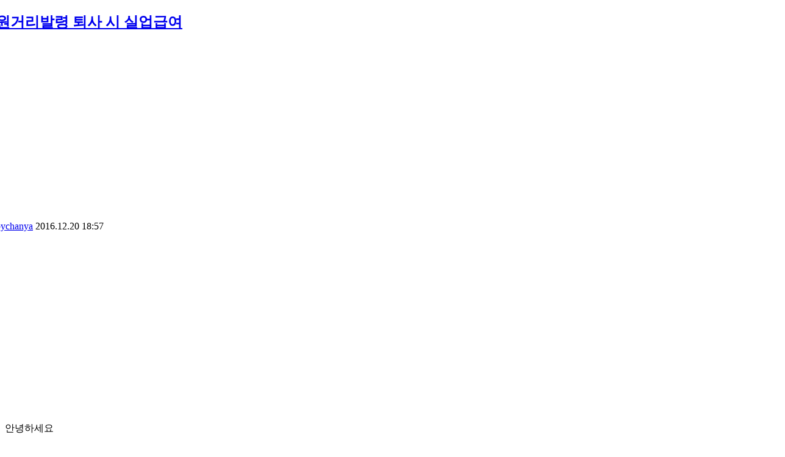

--- FILE ---
content_type: text/html; charset=UTF-8
request_url: https://www.nodong.kr/qna/1743672?ckattempt=1
body_size: 12753
content:
<!DOCTYPE html>
<html lang="ko">
<head>
<!-- META -->
<meta charset="utf-8">
<meta http-equiv="X-UA-Compatible" content="IE=edge">
<!-- TITLE -->
<title>원거리발령 퇴사 시 실업급여 - 온라인상담실 - 노동OK</title>

<meta name="Author" content="노동OK" />
<meta name="Keywords" content="연차휴가, 통상임금, 퇴직금, 최저임금, 실업급여, 4대보험, 근로소득세, 임금명세서, 급여명세서, 노동상담" />
<meta name="robots" content="index, follow">
<link rel="shortcut icon" href="https://www.nodong.kr/favicon.ico">
<meta property="og:type" content="website" />

<!--모바일 앱 연동(안드로이드)-->
<meta property="al:android:url" content="https://play.google.com/store/apps/details?id=nodongok.mobile" />
<meta property="al:android:app_name" content="노동OK - 통상임금 연차휴가 4대보험 퇴직금 최저임금 자동계산 노동상담" />
<meta property="al:android:package" content="nodongok.mobile" />
<meta property="al:web:url" content="https://www.nodong.kr/" />
<!--모바일 앱 연동-->

<span itemscope="" itemtype="https://schema.org/Organization">
<link itemprop="url" href="https://www.nodong.kr">
<a itemprop="sameAs" alt="페이스북" href="https://www.facebook.com/laborok"></a>
<a itemprop="sameAs" alt="구글플레이어" href="https://play.google.com/store/apps/details?id=nodongok.mobile"></a>
<a itemprop="sameAs" alt="모두" href="https://nodong.modoo.at"></a>
</span>

<!-- Google Tag Manager -->
<script>(function(w,d,s,l,i){w[l]=w[l]||[];w[l].push({'gtm.start':
new Date().getTime(),event:'gtm.js'});var f=d.getElementsByTagName(s)[0],
j=d.createElement(s),dl=l!='dataLayer'?'&l='+l:'';j.async=true;j.src=
'https://www.googletagmanager.com/gtm.js?id='+i+dl;f.parentNode.insertBefore(j,f);
})(window,document,'script','dataLayer','GTM-5D4Q3FM');</script>
<!-- End Google Tag Manager -->

<!--GA4삭제-->

<!-- Google Adsense-->
<script async src="https://pagead2.googlesyndication.com/pagead/js/adsbygoogle.js?client=ca-pub-5633763088282341"
     crossorigin="anonymous"></script>

<script async custom-element="amp-auto-ads"
        src="https://cdn.ampproject.org/v0/amp-auto-ads-0.1.js">
</script>

<meta name="google-site-verification" content="hhyj86UwRdb-KxIGeTr-BwXcxl-65MqlA-H2srQ_qBI" />
<meta name="msvalidate.01" content="69746B8A11BAAACD9BAEF5B3993B8F3D" />
<meta name="naver-site-verification" content="bb87fe49e3f603f160a30777852b3d1bc663c0e3"/>

<!--naver analytics-->
<script type="text/javascript" src="//wcs.naver.net/wcslog.js"></script>
<script type="text/javascript">
if(!wcs_add) var wcs_add = {};
wcs_add["wa"] = "13209676271329c";
if(window.wcs) {
wcs_do();
}
</script>
<!--category 링크 제거-->
<script type="text/javascript">
if(typeof(history.pushState) == 'function')	{
		var CategoryURL = location.href;
	CategoryURL = CategoryURL.replace(/\?category=([0-9]+)/ig,'');
	history.pushState(null, null, CategoryURL);
}
</script>
<link href="https://cdn.jsdelivr.net/fontawesome/4.7.0/css/font-awesome.min.css" rel="stylesheet">
<style> .xe_content { font-family:"arial";font-size:16px; }</style>
<link rel="canonical" href="https://www.nodong.kr/qna/1743672" />
<meta name="description" content="안녕하세요 저는 광주광역시에서 근무하고 있는데, (근무한지는 11년이 됐습니다.) 익산지점으로 발령이 나게 되었습니다. 발령이 난 계기는 저희 부서가 다른 소속으로 흡수되면서 인원이 몇명 남는데 그 인원을 다른 지점으로 보내게 된거죠... 업무 성격도 전혀 다른..." />
<meta property="og:locale" content="ko_KR" />
<meta property="og:type" content="article" />
<meta property="og:url" content="https://www.nodong.kr/qna/1743672" />
<meta property="og:site_name" content="노동OK" />
<meta property="og:title" content="원거리발령 퇴사 시 실업급여 - 온라인상담실 - 노동OK" />
<meta property="og:description" content="안녕하세요 저는 광주광역시에서 근무하고 있는데, (근무한지는 11년이 됐습니다.) 익산지점으로 발령이 나게 되었습니다. 발령이 난 계기는 저희 부서가 다른 소속으로 흡수되면서 인원이 몇명 남는데 그 인원을 다른 지점으로 보내게 된거죠... 업무 성격도 전혀 다른..." />
<meta property="article:published_time" content="2016-12-20T18:57:58+09:00" />
<meta property="article:modified_time" content="2016-12-27T22:00:33+09:00" />
<meta property="og:image" content="https://www.nodong.kr/files/attach/site_image/site_image.1658874480.png" />
<meta property="og:image:width" content="1200" />
<meta property="og:image:height" content="600" />
<style data-id="bdCss">
.bd em,.bd .color{color:#333333;}
.bd .shadow{text-shadow:1px 1px 1px ;}
.bd .bolder{color:#333333;text-shadow:2px 2px 4px ;}
.bd .bg_color{background-color:#333333;}
.bd .bg_f_color{background-color:#333333;background:-webkit-linear-gradient(#FFF -50%,#333333 50%);background:linear-gradient(to bottom,#FFF -50%,#333333 50%);}
.bd .border_color{border-color:#333333;}
.bd .bx_shadow{box-shadow:0 0 2px ;}
.viewer_with.on:before{background-color:#333333;box-shadow:0 0 2px #333333;}
.bd_zine.zine li:first-child,.bd_tb_lst.common_notice tr:first-child td{margin-top:2px;border-top:1px solid #DDD}
.bd_zine .info b,.bd_zine .info a{color:;}
.bd_zine.card h3{color:#333333;}
.bd_tb_lst .cate span,.bd_tb_lst .author span,.bd_tb_lst .last_post small{max-width:px}
</style>
<style>
.my_adslot_336_content_right { width: 336px; height: 280px; }
@media(min-width: 350px) { .my_adslot_336_content_right { width: 300px; height: 250px; } }
@media(min-width: 750px) { .my_adslot_336_content_right { width: 336px; height: 280px; } }
</style>
<style>
.accessoryTitleBox {width:100%; margin:10px 0; padding-bottom:4px; border-bottom:5px solid #D8D8D8;}
</style>
<style>
.my_adslot_336_comment_right { width: 336px; height: 280px; }
@media(max-width: 750px) { .my_adslot_336_comment_right { width: 336px; height: 280px; } }
@media(max-width: 350px) { .my_adslot_336_comment_right { width: 300px; height: 250px; } }
</style>
<link href="https://www.nodong.kr/css/sjeje_mediaquery.css?ver=1.01" rel=stylesheet type="text/css">
<link rel="stylesheet" type="text/css" href="https://www.nodong.kr/sangdam/Link/withUrl.css?ver=0.05" async />
<link href="https://www.nodong.kr/css/sjeje_mediaquery.css?ver=1.01" rel=stylesheet type="text/css"><!-- CSS -->
<link rel="stylesheet" href="//nodongok.edge.naverncp.com/common/css/xe.min.css" />
<link rel="stylesheet" href="//ajax.aspnetcdn.com/ajax/jquery.ui/1.10.3/themes/smoothness/jquery-ui.css" />
<link rel="stylesheet" href="//nodongok.edge.naverncp.com/modules/board/skins/sketchbook5_1.7.2_qna/css/board.css" />
<!--[if lt IE 9]><link rel="stylesheet" href="/modules/board/skins/sketchbook5_1.7.2_qna/css/ie8.css?20180116123322" />
<![endif]--><link rel="stylesheet" href="//nodongok.edge.naverncp.com/layouts/neat/css/cameron.responsive.css" />
<link rel="stylesheet" href="//nodongok.edge.naverncp.com/layouts/neat/css/layout.css" />
<link rel="stylesheet" href="/layouts/neat/fonts/nanumgothic.css?20230824182723" />
<link rel="stylesheet" href="//nodongok.edge.naverncp.com/layouts/neat/css/colorset3.css" />
<link rel="stylesheet" href="//nodongok.edge.naverncp.com/layouts/neat/cpreview/spectrum.css" />
<link rel="stylesheet" href="/modules/editor/styles/qna_default/style.css?20230812093444" />
<link rel="stylesheet" href="/widgets/cameronCategory/skins/neat/neat_cate.css?20201014135159" />
<link rel="stylesheet" href="/files/faceOff/747/012/002/layout.css?20251117232823" />
<!-- JS -->
<!--[if lt IE 9]><script src="//nodongok.edge.naverncp.com/common/js/jquery-1.x.min.js"></script>
<![endif]--><!--[if gte IE 9]><!--><script src="//nodongok.edge.naverncp.com/common/js/jquery.min.js"></script>
<!--<![endif]--><script src="//nodongok.edge.naverncp.com/common/js/x.min.js"></script>
<script src="//nodongok.edge.naverncp.com/common/js/xe.min.js"></script>
<script src="/modules/board/tpl/js/board.min.js?20180116123234"></script>
<script src="//nodongok.edge.naverncp.com/layouts/neat/js/modernizr.custom.js"></script>
<!-- RSS -->
<link rel="alternate" type="application/rss+xml" title="RSS" href="https://www.nodong.kr/qna/rss" /><link rel="alternate" type="application/atom+xml" title="Atom" href="https://www.nodong.kr/qna/atom" /><!-- ICON -->
<link rel="shortcut icon" href="https://www.nodong.kr/files/attach/xeicon/favicon.ico" /><link rel="apple-touch-icon" href="https://www.nodong.kr/files/attach/xeicon/mobicon.png" /><script>
//<![CDATA[
var current_url = "https://www.nodong.kr/?mid=qna&document_srl=1743672&ckattempt=1";
var request_uri = "https://www.nodong.kr/";
var current_mid = "qna";
var waiting_message = "서버에 요청 중입니다. 잠시만 기다려주세요.";
var ssl_actions = new Array();
var default_url = "https://www.nodong.kr/";
var enforce_ssl = true;xe.current_lang = "ko";
xe.cmd_find = "찾기";
xe.cmd_cancel = "취소";
xe.cmd_confirm = "확인";
xe.msg_no_root = "루트는 선택 할 수 없습니다.";
xe.msg_no_shortcut = "바로가기는 선택 할 수 없습니다.";
xe.msg_select_menu = "대상 메뉴 선택";
//]]>
</script>
</head>
<body>
<body id="sub" class="colorset3">
<!--클로링 제외 (2020.1.17)-->					
<div id="cameron-body">
<!--클로링 제외 (2020.1.17)-->					
<!---AMP자동광고 start--->	
<amp-auto-ads type="adsense"
              data-ad-client="ca-pub-5633763088282341">
</amp-auto-ads>
<!---AMP자동광고 end--->	
	
	<section id="contents" class="cameron-container boxs">
		<div class="cameron-row boxs">
<!--클로링 제외 (2020.1.17)-->					
				<div class="content newclearfix">
<!--크롤링 제외(2020.1.17)-->					
				<!--#JSPLUGIN:ui--><script>//<![CDATA[
var lang_type = "ko";
var bdLogin = "로그인 하시겠습니까?@https://www.nodong.kr/index.php?mid=qna&document_srl=1743672&ckattempt=1&act=dispMemberLoginForm";
jQuery(function($){
	board('#bd_187123_1743672');
	$.cookie('bd_viewer_font',$('body').css('font-family'));
});
//]]></script>
<div></div><div id="bd_187123_1743672" class="bd  fdb_count fdb_count2 hover_effect" data-default_style="list" data-bdBubble="N" data-bdFilesType="" data-bdNavSide="N">
<div class="bd_hd v2 clear">
		
	
	<div class="bd_set fr m_btn_wrp m_no">
															</div>
	
	</div>
<div class="rd rd_nav_style2 clear" style="padding:;" data-docSrl="1743672">
	
	<div class="rd_hd clear" style="margin:0 -15px 20px">
		
		<header class="board clear " style=";">
			<div class="top_area ngeb" style=";">
								<div class="fr">
														</div>
				<h1 class="np_18px"><a href="https://www.nodong.kr/qna/1743672">원거리발령 퇴사 시 실업급여</a></h1>
			</div>
<!--ads--> 
<aside style="margin:10px auto; text-align:center">
<!-- QNA 제목아래 -->
<ins class="adsbygoogle"
     style="display:block"
     data-ad-client="ca-pub-5633763088282341"
     data-ad-slot="3355610639"
     data-ad-format="auto"
     data-full-width-responsive="true"></ins>
<script>
     (adsbygoogle = window.adsbygoogle || []).push({});
</script>
</aside>
<!--ads-->
			<div class="btm_area clear">
								<div class="side">
					<a href="#popup_menu_area" class="nick member_1663439" onclick="return false">bychanya</a>										
					<span class="date">2016.12.20 18:57</span>														</div>
				<div class="side fr">
																																			<!--조회수 클로링 제외 (2020.1.17)//-->
																								</div>
				
							</div>
		</header>		
		
				
				
				
		
			</div>
	
		
	<div class="rd_body clear" style="font-size:16px;">
		
		
				
		<!---애드센스//본문 좌상쪽---->		
<div id="adsenserighttop">

<!-- QNA_본문 -->
<ins class="adsbygoogle my_adslot_336_content_right"
     style="display:block"
     data-ad-client="ca-pub-5633763088282341"
     data-ad-slot="1613184714"
     data-ad-format="auto"></ins>
<script>
(adsbygoogle = window.adsbygoogle || []).push({});
</script>
</div>
<!---애드센스---->
		<article><!--BeforeDocument(1743672,1663439)--><div class="document_1743672_1663439 xe_content"><p>안녕하세요</p>
<p>저는 광주광역시에서 근무하고 있는데, (근무한지는 11년이 됐습니다.)</p>
<p>익산지점으로 발령이 나게 되었습니다. 발령이 난 계기는 저희 부서가 다른 소속으로 흡수되면서 인원이 몇명 남는데</p>
<p>그 인원을 다른 지점으로 보내게 된거죠... 업무 성격도 전혀 다른데... 일단 그만두기는 싫어서 익산으로 간다고 했습니다. </p>
<p>네이버 거리상 왕복 3시간이 넘는 거리입니다.</p>
<p>제 거주지 주소지는 여전히 광주이구요.</p>
<p>익산 지역에 혼자 자취하는 친구가 있어서(같은 회사 사람 아님), 그 친구랑 같이 지내고 있는데요..</p>
<p>당연히 관리비나 월세를 반반 부담하고 있습니다. 그냥 현금으로 주는거고... 서류를 쓴다거나..그렇진 않아요 ㅜㅜ </p>
<p>회사에선 그런 지원을 일체 해주지 않는 상태구요...(사택지원 불가. 교통비 지원 불가) 경제적으로 부담이 되고 언제 친구가 다른 곳으로 이동할지도</p>
<p>모르는 상황인거죠... </p>
<p>지금 발령받은지  2개월이 되가고 있습니다.</p>
<p>광주로 다시 돌아가고 싶은데 아직 발령 받은지 얼마 되지도 않았고... 티오가 없기 때문에 계속 기다리라는 상황이구요..</p>
<p>제가 궁금한 것은 퇴사를 하게 되었을 때...</p>
<p>1, 광주에서 익산으로 실제 출퇴근 한 것은 아닌 상황 임에도..원거리 발령으로 인한 출퇴근 곤란 사유로 실업급여를 받을 수 있나요?</p>
<p> 2. 광주에서 익산 간 출퇴근한 것을 증빙해야만 가능한건지요..?</p>
<p>2. 심사자가 광주에 티오가 없다는 점, 회사에서 지원을 안 해준다는 점을 회사측에 증빙하라고 하나요?</p>
<p>3. 실제 퇴직서상에는 자발적 사유라고 기재해서 이직확인서에도 자발적 사유라고 적혀져있는 경우에도</p>
<p>   제가 원거리 발령으로 인한 출퇴근 곤란 사유로 실업급여를 신청할 수 있나요?</p>
<p>   왜냐면.. 회사에서는 너가 익산지점 발령 수긍했고, 너가 못 버티는거 아니냐... 이렇게 나올 것 같아서 자발적 사유라고 작성하고 싶습니다..</p>
<p>답변 부탁드립니다 ㅠㅠ<br /></p></div><!--AfterDocument(1743672,1663439)--></article>
<!---본문하단/s--->	

	<div class="contents_bottom_ad_left">
	
	<table class="et_vars bd_tb">
		<caption class="blind">Extra Form</caption>
				<tr class="bg1">
			<th scope="row">성별</th>
			<td>여성</td>							</tr><tr class="bg0">
			<th scope="row">지역</th>
			<td>광주</td>							</tr><tr class="bg1">
			<th scope="row">회사 업종</th>
			<td>금융업</td>							</tr><tr class="bg0">
			<th scope="row">상시근로자수</th>
			<td>300인이상</td>							</tr><tr class="bg1">
			<th scope="row">본인 직무 직종</th>
			<td>사무직</td>							</tr><tr class="bg0">
			<th scope="row">노동조합</th>
			<td>없음</td>							</tr>	</table>	</div>	
	<div class="contents_bottom_ad_right">
	
	<!-- QNA_본문_하단 -->
	<ins class="adsbygoogle"
	     style="display:block"
	     data-ad-client="ca-pub-5633763088282341"
	     data-ad-slot="3103179677"
	     data-ad-format="auto"
	     data-full-width-responsive="true"></ins>
	<script>
	     (adsbygoogle = window.adsbygoogle || []).push({});
	</script>
	</div>
<!---본문하단/e--->	
        			
<!---새롭게 추천, sns, 첨부파일 위치를 본문박스 안으로 옮겨온 곳--->
		
		
					</div>
<!---여기까지 박스안쪽--->	
<div class="rd_ft">
		
				
				
		<div class="rd_ft_nav clear">
						
			
						<div class="rd_nav img_tx fr m_btn_wrp">
				<a class="back_to bubble m_no" href="#bd_187123_1743672" title="위로"><i class="fa fa-arrow-up"></i><b class="tx">위로</b></a>
	<a class="back_to bubble m_no" href="#rd_end_1743672" title="(목록) 아래로"><i class="fa fa-arrow-down"></i><b class="tx">아래로</b></a>
	<a class="comment back_to bubble if_viewer m_no" href="#1743672_comment" title="댓글로 가기"><i class="fa fa-comment"></i><b class="tx">댓글로 가기</b></a>
				</div>					</div>
	</div>
<!-- Share /s -->				

<div class="sharewith">이 정보를 친구들과 공유</div>
<!--sns/s-->
<div class="to_sns big" data-url="https://www.nodong.kr/qna/1743672" data-permanenturl="https://www.nodong.kr/qna/1743672" data-title="원거리발령 퇴사 시 실업급여">
	<script src="https://t1.kakaocdn.net/kakao_js_sdk/2.7.8/kakao.min.js" integrity="sha384-WUSirVbD0ASvo37f3qQZuDap8wy76aJjmGyXKOYgPL/NdAs8HhgmPlk9dz2XQsNv" crossorigin="anonymous"></script>
	<script>
	  Kakao.init('1c3f0ca35397898a5046af8b1a759df5');
	</script>
		<a id="kakaotalk-sharing-btn" href="javascript:shareMessage()"><img src="https://nodongok.cdn1.cafe24.com/sns/b_kakao_234.png" style="height:55px; width:234px;" alt="카톡으로 공유"></a>
		<script>
		  function shareMessage() {
		    Kakao.Share.sendScrap({
		      requestUrl: 'https://www.nodong.kr/qna/1743672'
		    });
		  }
		</script>
	<a class="facebook bubble" href="#" data-type="facebook" title="To Facebook"><img src="https://nodongok.cdn1.cafe24.com/sns/b_fb_234.png" style="height:55px; width:234px;" alt="페이스북으로 공유"></a>
</div>
<!---sns/e--->
<!--URL copy/s-->
<div class="withUrl_container">
	<input id="url_field" type="url" value="https://www.nodong.kr/qna/1743672" readonly="readonly">
	<input id="copy_btn" type="button" value="URL 복사">
</div>
<script src="https://www.nodong.kr/sangdam/Link/withUrl.js" async /></script>
<!--URL copy/e-->
<!-- Share /e -->

<!---크롤링 제외 적용/s--->
<!--Accessory part + ad /e-->
<!--크롤링 제외 적용/e--->
<br />
	<div class="fdb_lst_wrp fdb_v2 no_profile">
		<div id="1743672_comment" class="fdb_lst clear fdb_nav_btm cmt_wrt_btm">
			
						
						
			<div id="cmtPosition" aria-live="polite"><a class="nametag ui_font bubble" href="#" onclick="jQuery(this).nextAll('ul,.bd_pg').slideToggle();return false" title="Click! 댓글 보기~"><h2 style="margin: 0;"><strong class="bg_color bx_shadow">답변 글 <b>'1'</b></strong></h2></a><br />
<ul class="fdb_lst_ul ">
		<li id="comment_1745452" class="fdb_itm clear">
		
				
		<div class="meta">
			<a href="#popup_menu_area" class="member_203578" onclick="return false">상담소</a>									<span class="date">2016.12.27 22:00</span>작성
									
					</div>
		
			
<!---애드센스---->		
<div id="adsenserightbottom">
	
<!-- 반응형 336 -->
<ins class="adsbygoogle my_adslot_336_comment_right"
     style="display:block"
     data-ad-client="ca-pub-5633763088282341"
     data-ad-slot="2970296604"
     data-ad-format="auto"
     data-full-width-responsive="true"></ins>
<script>
(adsbygoogle = window.adsbygoogle || []).push({});
</script>
</div>
<!---애드센스---->		
		<!--BeforeComment(1745452,203578)--><div class="comment_1745452_203578 xe_content">안녕하세요.. 노동OK를 운영하는 한국노총 부천상담소입니다.<br /><br />고용보험법 시행규칙 제 101조 [별표2]의 규정에 따르면 사업장의 이전등으로 현 거소지에서 출퇴근 거리가 왕복 3시간 이상 소요되어 출퇴근의 불편을 이유로 자발적으로 이직한 경우에는 자발적 이직이라도 실업인정이 가능합니다.<br /><br />귀하의 경우처럼 사용자가 귀하의 근무지를 일방적으로 변경하여 현 거소지에서 변경된 근무지로 출퇴근 거리가 왕복 3시간 이상 소요될 경우도 위의 경우로 보고 실업인정이 가능합니다.<br /><br />다만 근무지 변경에 따른 사용자의 교통편의나 거주지원등이 없어야 합니다.<br /><br />귀하의 경우 실제 현 거소지인 익사의 지인의 집에서 거주하고 있음에도 광주에서 거소한다 주장할 경우 실질적으로 이는 허위진술이 됩니다. 다만 익산 지인의 집으로 거소지 이전에 대해 관할 고용센터에서 파악하지 못한다면 광주의 거소지에서 변경된 익산 근무지로의 출퇴근이 인정되어 실업인정이 가능할 것입니다. 그러나 이는 말씀드린 것처럼 현 거소지에 대한 허위진술인 만큼 권해드리고 싶지 않습니다.<br /><br /> 노동자의 권익향상과 노동환경개선을 위해 노력하고 있는 저희 '한국노총'에 많은 관심과 성원 부탁드리며, 좋은 하루되시기 바랍니다.</div><!--AfterComment(1745452,203578)--><!---코멘트하단/s--->	

<div class="contents_bottom_ad_left">
<!-- QNA_코멘트 -->
<ins class="adsbygoogle"
     style="display:block"
     data-ad-client="ca-pub-5633763088282341"
     data-ad-slot="7603877994"
     data-ad-format="auto"
     data-full-width-responsive="true"></ins>
<script>
     (adsbygoogle = window.adsbygoogle || []).push({});
</script>
</div>	
<div class="contents_bottom_ad_right">
<!--
<div id="fb-root"></div>
<script async defer crossorigin="anonymous" src="https://connect.facebook.net/ko_KR/sdk.js#xfbml=1&version=v11.0&appId=261236800886594&autoLogAppEvents=1" nonce="f8ZUVW6y"></script>
<div class="fb-page" data-href="https://www.facebook.com/laborok/" data-tabs="timeline" data-width="320" data-height="290" data-small-header="true" data-adapt-container-width="true" data-hide-cover="true" data-show-facepile="true"><blockquote cite="https://www.facebook.com/laborok/" class="fb-xfbml-parse-ignore"><a href="https://www.facebook.com/laborok/">노동OK</a></blockquote></div>
-->
</div>			
<!---코멘트하단/e--->	
				
		<div class="fdb_nav img_tx">
									
			
						
			<a class="re_comment" href="https://www.nodong.kr/index.php?mid=qna&amp;document_srl=1743672&amp;ckattempt=1&amp;act=dispBoardReplyComment&amp;comment_srl=1745452" onclick="alert('권한이 없습니다.');return false;"><i class="fa fa-comment"></i> 댓글</a>			
					</div>
	</li>
	</ul>
</div>
			
			<div class="cmt_editor" style="margin-top:30px">
<label for="editor_1743672" class="cmt_editor_tl fl"><em>✔</em><strong>댓글 쓰기</strong></label>
<div class="bd_wrt clear">
	<div class="simple_wrt">
				<div class="text">
			<a class="cmt_disable bd_login" href="#">댓글 쓰기 권한이 없습니다. 로그인 하시겠습니까?</a>					</div>
		<input type="button" value="등록" disabled="disabled" class="bd_btn" />
	</div>
</div>
</div>					</div>
	</div>	
	<!--크롤링 제외 적용/s--->
<!--크롤링 제외 적용/e--->
</div>
<hr id="rd_end_1743672" class="rd_end clear" /><div class="bd_lst_wrp">
<div class="tl_srch clear">
	
			
	<div class="bd_faq_srch clear">
		<form action="https://www.nodong.kr/" method="get" onsubmit="return procFilter(this, search)" ><input type="hidden" name="act" value="" />
	<input type="hidden" name="vid" value="" />
	<input type="hidden" name="mid" value="qna" />
	<input type="hidden" name="category" value="" />
	<table class="bd_tb">
		<tr>
			<td>
				<span class="select itx">
					<select name="search_target">
						<option value="title_content">제목+내용</option><option value="title">제목</option><option value="content">내용</option><option value="comment">댓글</option><option value="nick_name">닉네임</option><option value="tag">태그</option><option value="extra_vars1">성별</option><option value="extra_vars2">지역</option><option value="extra_vars3">회사 업종</option><option value="extra_vars4">상시근로자수</option><option value="extra_vars5">본인 직무 직종</option><option value="extra_vars6">노동조합</option>					</select>
				</span>
			</td>
			<td class="itx_wrp">
				<input type="text" name="search_keyword" value="" class="itx srch_itx" />
			</td>
			<td>
				<button type="submit" onclick="jQuery(this).parents('form').submit();return false" class="bd_btn">검색</button>
								<!--계속검색 강화(굵게,단어변경) 2019.05.13 수정 했음 확인-->
			</td>
		</tr>
	</table>
</form>	</div></div>
<div class="cnb_n_list">
</div>
<!---상담분류별 보기(2019.12.28)--->
<div class="xe-widget-wrapper " style=""><div style="*zoom:1;padding: 0px 0px 0px 0px !important;"><div class="neat_category newclearfix">
	<ul>
		<li><a class="selected" href="https://www.nodong.kr:41518/index.php?mid=qna&amp;page=5059" title="전체 119442">전체</a></li>
								<li>
		<a href="https://www.nodong.kr:41518/index.php?mid=qna&amp;category=187125" title="임금·퇴직금 19356">임금·퇴직금</a>
					</li>
											<li>
		<a href="https://www.nodong.kr:41518/index.php?mid=qna&amp;category=187127" title="근로계약 4808">근로계약</a>
					</li>
											<li>
		<a href="https://www.nodong.kr:41518/index.php?mid=qna&amp;category=187129" title="해고·징계 3260">해고·징계</a>
					</li>
											<li>
		<a href="https://www.nodong.kr:41518/index.php?mid=qna&amp;category=187131" title="근로시간 3045">근로시간</a>
					</li>
											<li>
		<a href="https://www.nodong.kr:41518/index.php?mid=qna&amp;category=187133" title="휴일·휴가 6502">휴일·휴가</a>
					</li>
											<li>
		<a href="https://www.nodong.kr:41518/index.php?mid=qna&amp;category=187135" title="비정규직 791">비정규직</a>
					</li>
											<li>
		<a href="https://www.nodong.kr:41518/index.php?mid=qna&amp;category=2008610" title="직장갑질 225">직장갑질</a>
					</li>
											<li>
		<a href="https://www.nodong.kr:41518/index.php?mid=qna&amp;category=187137" title="여성 1242">여성</a>
					</li>
											<li>
		<a href="https://www.nodong.kr:41518/index.php?mid=qna&amp;category=187139" title="고용보험 3187">고용보험</a>
					</li>
											<li>
		<a href="https://www.nodong.kr:41518/index.php?mid=qna&amp;category=187141" title="산업재해 792">산업재해</a>
					</li>
											<li>
		<a href="https://www.nodong.kr:41518/index.php?mid=qna&amp;category=187143" title="노동조합 976">노동조합</a>
					</li>
											<li>
		<a href="https://www.nodong.kr:41518/index.php?mid=qna&amp;category=1363894" title="최저임금 665">최저임금</a>
					</li>
											<li>
		<a href="https://www.nodong.kr:41518/index.php?mid=qna&amp;category=187145" title="기타 4973">기타</a>
					</li>
											</li>
	</ul>
</div></div></div>
		<table class="bd_lst bd_tb_lst bd_tb">
	<caption class="blind">List of Articles</caption>
	<thead class="bg_f_f9">
		
	</thead>
	<tbody>
		
		<tr>
						<td class="no">
							</td>				
																								<td class="cate"><span style="color:">최저임금</span></td>			<td class="title">
				
								<a href="https://www.nodong.kr/index.php?mid=qna&amp;document_srl=1743690&amp;ckattempt=1" class="hx">최저임금 받을수있는지 궁금합니다</a>
												<a href="https://www.nodong.kr/index.php?mid=qna&amp;document_srl=1743690&amp;ckattempt=1#1743690_comment" class="replyNum" title="댓글">1</a>												<span class="extraimages"></span>
							</td>
				
																						
																						
																						
			<td class="time" title="19:36">2016.12.20</td>																			
												<td class="m_no">182</td>								</tr><tr class="select">
						<td class="no">
				&raquo;			</td>				
																								<td class="cate"><span style="color:transpa">고용보험</span></td>			<td class="title">
				
								<a href="https://www.nodong.kr/index.php?mid=qna&amp;document_srl=1743672&amp;ckattempt=1" class="hx">원거리발령 퇴사 시 실업급여</a>
												<a href="https://www.nodong.kr/index.php?mid=qna&amp;document_srl=1743672&amp;ckattempt=1#1743672_comment" class="replyNum" title="댓글">1</a>												<span class="extraimages"></span>
							</td>
				
																						
																						
																						
			<td class="time" title="18:57">2016.12.20</td>																			
												<td class="m_no">6548</td>								</tr><tr>
						<td class="no">
							</td>				
																								<td class="cate"><span style="color:transpa">임금·퇴직금</span></td>			<td class="title">
				
								<a href="https://www.nodong.kr/index.php?mid=qna&amp;document_srl=1743667&amp;ckattempt=1" class="hx">1년이상이면 퇴직금을 받을 수 있나요?</a>
												<a href="https://www.nodong.kr/index.php?mid=qna&amp;document_srl=1743667&amp;ckattempt=1#1743667_comment" class="replyNum" title="댓글">1</a>												<span class="extraimages"></span>
							</td>
				
																						
																						
																						
			<td class="time" title="18:36">2016.12.20</td>																			
												<td class="m_no">650</td>								</tr><tr>
						<td class="no">
							</td>				
																								<td class="cate"><span style="color:transpa">해고·징계</span></td>			<td class="title">
				
								<a href="https://www.nodong.kr/index.php?mid=qna&amp;document_srl=1743508&amp;ckattempt=1" class="hx">권고사직당했는데  노동청에는 사직서로 제출한 회사</a>
												<a href="https://www.nodong.kr/index.php?mid=qna&amp;document_srl=1743508&amp;ckattempt=1#1743508_comment" class="replyNum" title="댓글">2</a>												<span class="extraimages"></span>
							</td>
				
																						
																						
																						
			<td class="time" title="15:18">2016.12.20</td>																			
												<td class="m_no">6796</td>								</tr><tr>
						<td class="no">
							</td>				
																								<td class="cate"><span style="color:transpa">임금·퇴직금</span></td>			<td class="title">
				
								<a href="https://www.nodong.kr/index.php?mid=qna&amp;document_srl=1743476&amp;ckattempt=1" class="hx">1년 미만 퇴사 퇴직금 부분에 궁금한 점이 있어서 문의드립니다.</a>
												<a href="https://www.nodong.kr/index.php?mid=qna&amp;document_srl=1743476&amp;ckattempt=1#1743476_comment" class="replyNum" title="댓글">3</a>												<span class="extraimages"></span>
							</td>
				
																						
																						
																						
			<td class="time" title="13:48">2016.12.20</td>																			
												<td class="m_no">636</td>								</tr><tr>
						<td class="no">
							</td>				
																								<td class="cate"><span style="color:transpa">기타</span></td>			<td class="title">
				
								<a href="https://www.nodong.kr/index.php?mid=qna&amp;document_srl=1743454&amp;ckattempt=1" class="hx">감봉조치에 관해서 아시나요?</a>
												<a href="https://www.nodong.kr/index.php?mid=qna&amp;document_srl=1743454&amp;ckattempt=1#1743454_comment" class="replyNum" title="댓글">1</a>												<span class="extraimages"></span>
							</td>
				
																						
																						
																						
			<td class="time" title="12:19">2016.12.20</td>																			
												<td class="m_no">1357</td>								</tr><tr>
						<td class="no">
							</td>				
																								<td class="cate"><span style="color:transpa">휴일·휴가</span></td>			<td class="title">
				
								<a href="https://www.nodong.kr/index.php?mid=qna&amp;document_srl=1743450&amp;ckattempt=1" class="hx">연차대체재도에 의한  퇴사문의</a>
												<a href="https://www.nodong.kr/index.php?mid=qna&amp;document_srl=1743450&amp;ckattempt=1#1743450_comment" class="replyNum" title="댓글">2</a>												<span class="extraimages"></span>
							</td>
				
																						
																						
																						
			<td class="time" title="12:12">2016.12.20</td>																			
												<td class="m_no">478</td>								</tr><tr>
						<td class="no">
							</td>				
																								<td class="cate"><span style="color:transpa">임금·퇴직금</span></td>			<td class="title">
				
								<a href="https://www.nodong.kr/index.php?mid=qna&amp;document_srl=1743329&amp;ckattempt=1" class="hx">해외여행 지원에 대한 급여과세처리</a>
												<a href="https://www.nodong.kr/index.php?mid=qna&amp;document_srl=1743329&amp;ckattempt=1#1743329_comment" class="replyNum" title="댓글">1</a>												<span class="extraimages"></span>
							</td>
				
																						
																						
																						
			<td class="time" title="10:32">2016.12.20</td>																			
												<td class="m_no">699</td>								</tr><tr>
						<td class="no">
							</td>				
																								<td class="cate"><span style="color:transpa">임금·퇴직금</span></td>			<td class="title">
				
								<a href="https://www.nodong.kr/index.php?mid=qna&amp;document_srl=1743288&amp;ckattempt=1" class="hx">아르바이트 주휴수당 퇴직금 수령시 문의드립니다</a>
												<a href="https://www.nodong.kr/index.php?mid=qna&amp;document_srl=1743288&amp;ckattempt=1#1743288_comment" class="replyNum" title="댓글">2</a>												<span class="extraimages"></span>
							</td>
				
																						
																						
																						
			<td class="time" title="05:48">2016.12.20</td>																			
												<td class="m_no">392</td>								</tr><tr>
						<td class="no">
							</td>				
																								<td class="cate"><span style="color:transpa">휴일·휴가</span></td>			<td class="title">
				
								<a href="https://www.nodong.kr/index.php?mid=qna&amp;document_srl=1743276&amp;ckattempt=1" class="hx">회계기준 연차계산 부탁드립니다.</a>
												<a href="https://www.nodong.kr/index.php?mid=qna&amp;document_srl=1743276&amp;ckattempt=1#1743276_comment" class="replyNum" title="댓글">1</a>												<span class="extraimages"></span>
							</td>
				
																						
																						
																						
			<td class="time" title="00:00">2016.12.20</td>																			
												<td class="m_no">452</td>								</tr><tr>
						<td class="no">
							</td>				
																								<td class="cate"><span style="color:transpa">고용보험</span></td>			<td class="title">
				
								<a href="https://www.nodong.kr/index.php?mid=qna&amp;document_srl=1743177&amp;ckattempt=1" class="hx">퇴직하고 사업자 신분으로 바뀌어 같은 업무를 1년동안 했는데 실...</a>
												<a href="https://www.nodong.kr/index.php?mid=qna&amp;document_srl=1743177&amp;ckattempt=1#1743177_comment" class="replyNum" title="댓글">2</a>												<span class="extraimages"></span>
							</td>
				
																						
																						
																						
			<td class="time" title="20:49">2016.12.19</td>																			
												<td class="m_no">588</td>								</tr><tr>
						<td class="no">
							</td>				
																								<td class="cate"><span style="color:transpa">고용보험</span></td>			<td class="title">
				
								<a href="https://www.nodong.kr/index.php?mid=qna&amp;document_srl=1743169&amp;ckattempt=1" class="hx">실업급여 근무일수 산정</a>
												<a href="https://www.nodong.kr/index.php?mid=qna&amp;document_srl=1743169&amp;ckattempt=1#1743169_comment" class="replyNum" title="댓글">1</a>												<span class="extraimages"></span>
							</td>
				
																						
																						
																						
			<td class="time" title="20:18">2016.12.19</td>																			
												<td class="m_no">9024</td>								</tr><tr>
						<td class="no">
							</td>				
																								<td class="cate"><span style="color:transpa">임금·퇴직금</span></td>			<td class="title">
				
								<a href="https://www.nodong.kr/index.php?mid=qna&amp;document_srl=1743136&amp;ckattempt=1" class="hx">8년 일한 경력인정과 퇴직금을 받을 수 없나요??</a>
												<a href="https://www.nodong.kr/index.php?mid=qna&amp;document_srl=1743136&amp;ckattempt=1#1743136_comment" class="replyNum" title="댓글">1</a>												<span class="extraimages"></span>
							</td>
				
																						
																						
																						
			<td class="time" title="17:56">2016.12.19</td>																			
												<td class="m_no">527</td>								</tr><tr>
						<td class="no">
							</td>				
																								<td class="cate"><span style="color:transpa">근로시간</span></td>			<td class="title">
				
								<a href="https://www.nodong.kr/index.php?mid=qna&amp;document_srl=1743013&amp;ckattempt=1" class="hx">정규직전향과 연장근무</a>
												<a href="https://www.nodong.kr/index.php?mid=qna&amp;document_srl=1743013&amp;ckattempt=1#1743013_comment" class="replyNum" title="댓글">1</a>												<span class="extraimages"></span>
							</td>
				
																						
																						
																						
			<td class="time" title="14:59">2016.12.19</td>																			
												<td class="m_no">228</td>								</tr><tr>
						<td class="no">
							</td>				
																								<td class="cate"><span style="color:transpa">임금·퇴직금</span></td>			<td class="title">
				
								<a href="https://www.nodong.kr/index.php?mid=qna&amp;document_srl=1742964&amp;ckattempt=1" class="hx">계약만료시 성과급 지급 관련 문의</a>
												<a href="https://www.nodong.kr/index.php?mid=qna&amp;document_srl=1742964&amp;ckattempt=1#1742964_comment" class="replyNum" title="댓글">1</a>												<span class="extraimages"></span>
							</td>
				
																						
																						
																						
			<td class="time" title="11:50">2016.12.19</td>																			
												<td class="m_no">1115</td>								</tr><tr>
						<td class="no">
							</td>				
																								<td class="cate"><span style="color:transpa">임금·퇴직금</span></td>			<td class="title">
				
								<a href="https://www.nodong.kr/index.php?mid=qna&amp;document_srl=1742897&amp;ckattempt=1" class="hx">퇴직금산정시 해외수당 포함여부</a>
												<a href="https://www.nodong.kr/index.php?mid=qna&amp;document_srl=1742897&amp;ckattempt=1#1742897_comment" class="replyNum" title="댓글">2</a>												<span class="extraimages"></span>
							</td>
				
																						
																						
																						
			<td class="time" title="11:48">2016.12.19</td>																			
												<td class="m_no">1005</td>								</tr><tr>
						<td class="no">
							</td>				
																								<td class="cate"><span style="color:transpa">임금·퇴직금</span></td>			<td class="title">
				
								<a href="https://www.nodong.kr/index.php?mid=qna&amp;document_srl=1742859&amp;ckattempt=1" class="hx">지방공기업 계약직 퇴직금 및 성과급 지급 기준 문의</a>
												<a href="https://www.nodong.kr/index.php?mid=qna&amp;document_srl=1742859&amp;ckattempt=1#1742859_comment" class="replyNum" title="댓글">1</a>												<span class="extraimages"></span>
							</td>
				
																						
																						
																						
			<td class="time" title="11:34">2016.12.19</td>																			
												<td class="m_no">2321</td>								</tr><tr>
						<td class="no">
							</td>				
																								<td class="cate"><span style="color:transpa">고용보험</span></td>			<td class="title">
				
								<a href="https://www.nodong.kr/index.php?mid=qna&amp;document_srl=1742838&amp;ckattempt=1" class="hx">만65세이상의 피 고용보험 자격</a>
												<a href="https://www.nodong.kr/index.php?mid=qna&amp;document_srl=1742838&amp;ckattempt=1#1742838_comment" class="replyNum" title="댓글">1</a>												<span class="extraimages"></span>
							</td>
				
																						
																						
																						
			<td class="time" title="10:21">2016.12.19</td>																			
												<td class="m_no">8918</td>								</tr><tr>
						<td class="no">
							</td>				
																								<td class="cate"><span style="color:transpa">휴일·휴가</span></td>			<td class="title">
				
								<a href="https://www.nodong.kr/index.php?mid=qna&amp;document_srl=1742791&amp;ckattempt=1" class="hx">해외 근로 계약직 파견자의 복잡한 상관관계좀 풀어주십시오. 부...</a>
												<a href="https://www.nodong.kr/index.php?mid=qna&amp;document_srl=1742791&amp;ckattempt=1#1742791_comment" class="replyNum" title="댓글">1</a>												<span class="extraimages"></span>
							</td>
				
																						
																						
																						
			<td class="time" title="22:59">2016.12.18</td>																			
												<td class="m_no">735</td>								</tr><tr>
						<td class="no">
							</td>				
																								<td class="cate"><span style="color:transpa">휴일·휴가</span></td>			<td class="title">
				
								<a href="https://www.nodong.kr/index.php?mid=qna&amp;document_srl=1742789&amp;ckattempt=1" class="hx">연차</a>
												<a href="https://www.nodong.kr/index.php?mid=qna&amp;document_srl=1742789&amp;ckattempt=1#1742789_comment" class="replyNum" title="댓글">1</a>												<span class="extraimages"></span>
							</td>
				
																						
																						
																						
			<td class="time" title="22:36">2016.12.18</td>																			
												<td class="m_no">181</td>								</tr>	</tbody>
</table>	<div class="btm_mn clear">
	
		<div class="fl">
				
		<form action="https://www.nodong.kr/" method="get" onsubmit="return procFilter(this, search)" class="bd_srch_btm on" ><input type="hidden" name="act" value="" />
			<input type="hidden" name="vid" value="" />
			<input type="hidden" name="mid" value="qna" />
			<input type="hidden" name="category" value="" />
			<span class="btn_img itx_wrp">
				<button type="submit" onclick="jQuery(this).parents('form.bd_srch_btm').submit();return false;" class="ico_16px search">Search</button>
				<label for="bd_srch_btm_itx_187123">검색</label>
				<input type="text" name="search_keyword" id="bd_srch_btm_itx_187123" class="bd_srch_btm_itx srch_itx" value="" />
			</span>
			<span class="btn_img select">
				<select name="search_target">
					<option value="title_content">제목+내용</option><option value="title">제목</option><option value="content">내용</option><option value="comment">댓글</option><option value="nick_name">닉네임</option><option value="tag">태그</option><option value="extra_vars1">성별</option><option value="extra_vars2">지역</option><option value="extra_vars3">회사 업종</option><option value="extra_vars4">상시근로자수</option><option value="extra_vars5">본인 직무 직종</option><option value="extra_vars6">노동조합</option>				</select>
			</span>
					</form>	</div>
	<div class="fr">
				<a class="btn_img" href="https://www.nodong.kr/index.php?mid=qna&amp;ckattempt=1&amp;act=dispBoardWrite"><i class="ico_16px write"></i><!---쓰기---> <font color="#FF4000"><strong>상담하기</strong></font></a>			</div>
</div><form action="./" method="get" class="bd_pg clear"><input type="hidden" name="error_return_url" value="/qna/1743672?ckattempt=1" /><input type="hidden" name="act" value="" />
	<fieldset>
	<legend class="blind">Board Pagination</legend>
	<input type="hidden" name="vid" value="" />
	<input type="hidden" name="mid" value="qna" />
	<input type="hidden" name="category" value="" />
	<input type="hidden" name="search_keyword" value="" />
	<input type="hidden" name="search_target" value="" />
	<input type="hidden" name="listStyle" value="list" />
			<a href="https://www.nodong.kr/index.php?mid=qna&amp;ckattempt=1&amp;page=1233" class="direction"><i class="fa fa-angle-left"></i> Prev</a>		<a class="frst_last bubble" href="https://www.nodong.kr/index.php?mid=qna&amp;ckattempt=1" title="첫 페이지">1</a>
	<span class="bubble"><a href="#" class="tg_btn2" data-href=".bd_go_page" title="">...</a></span>			 
		<a href="https://www.nodong.kr/index.php?mid=qna&amp;ckattempt=1&amp;page=1229">1229</a>			 
		<a href="https://www.nodong.kr/index.php?mid=qna&amp;ckattempt=1&amp;page=1230">1230</a>			 
		<a href="https://www.nodong.kr/index.php?mid=qna&amp;ckattempt=1&amp;page=1231">1231</a>			 
		<a href="https://www.nodong.kr/index.php?mid=qna&amp;ckattempt=1&amp;page=1232">1232</a>			 
		<a href="https://www.nodong.kr/index.php?mid=qna&amp;ckattempt=1&amp;page=1233">1233</a>			<strong class="this">1234</strong> 
					 
		<a href="https://www.nodong.kr/index.php?mid=qna&amp;ckattempt=1&amp;page=1235">1235</a>			 
		<a href="https://www.nodong.kr/index.php?mid=qna&amp;ckattempt=1&amp;page=1236">1236</a>			 
		<a href="https://www.nodong.kr/index.php?mid=qna&amp;ckattempt=1&amp;page=1237">1237</a>			 
		<a href="https://www.nodong.kr/index.php?mid=qna&amp;ckattempt=1&amp;page=1238">1238</a>		<span class="bubble"><a href="#" class="tg_btn2" data-href=".bd_go_page" title="페이지 직접 이동">...</a></span>	<a class="frst_last bubble" href="https://www.nodong.kr/index.php?mid=qna&amp;ckattempt=1&amp;page=5966" title="끝 페이지">5966</a>	<a href="https://www.nodong.kr/index.php?mid=qna&amp;ckattempt=1&amp;page=1235" class="direction">Next <i class="fa fa-angle-right"></i></a>		<div class="bd_go_page tg_cnt2 wrp">
		<button type="button" class="tg_blur2"></button>
		<input type="text" name="page" class="itx" />/ 5966 <button type="submit" class="bd_btn">GO</button>
		<span class="bubble_edge"></span>
		<i class="ie8_only bl"></i><i class="ie8_only br"></i>
		<button type="button" class="tg_blur2"></button>
	</div>
	</fieldset>
</form>
</div></div>
				</div>
			</section>
		</div>
	</section>
	
	<footer id="footer" class="cameron-container boxs">
		<div class="cameron-row boxs">
			<div class="logo_footer">
				<a href="https://www.nodong.kr/">
											<!--<img src="https://www.nodong.kr/files/attach/images/2012747/e9785a0e2bc6c92e4ced1497f4b8a6bc.png" alt="노동OK" title="직장인 NO.1 노동정보">--(오리지날)-->
						<img src="https://nodongok.cdn1.cafe24.com/common/pc_footer_logo.png" alt="노동OK" title="직장인 NO.1 노동정보">
									</a>
			</div>
			<address class="contact_infor">
				<p class="other">노동OK :: 대한민국 No1.노동정보 서비스</p>
			</address>			<address class="contact_info">
				<p class="address">경기 부천시 계남로 336(중2동 1093) 근로자종합복지관 1층</p>				<p class="infomation"><a href="https://www.nodong.kr/PersnalInfo">개인정보처리방침</a></p>				<p class="fax"><a href="https://www.nodong.kr/Policy">약관</a></p>				<p class="email"> <a href="https://www.nodong.kr/ContactUs">Contact Us</a></p>			</address>
		</div>
	</footer>
	
	<footer id="footer-bottom" class="cameron-container boxs">
		<div class="cameron-row boxs">
			<div class="cameron-md-6 boxs">
				<p class="copyright">Copyright© 노동OK All rights reserved</p>
			</div>
			<div class="cameron-md-6 boxs">
				<nav id="bottom_nav">
					<ul>
						<li>
							<a href="https://www.nodong.kr/method">분야</a>
						</li><li>
							<a href="https://www.nodong.kr/consult">상담</a>
						</li><li>
							<a href="https://www.nodong.kr/pds_all">자료</a>
						</li><li>
							<a href="https://www.nodong.kr/form">문서·서식</a>
						</li><li>
							<a href="https://www.nodong.kr/auto_calculator">자동계산</a>
						</li><li>
							<a href="https://www.nodong.kr/commu">커뮤니티</a>
						</li><li>
							<a href="https://www.nodong.kr/hr">취업·훈련</a>
						</li><li>
							<a href="https://www.nodong.kr/assistance">도움받는 곳</a>
						</li><li>
							<a href="https://www.nodong.kr/introduction">노동OK</a>
						</li>					</ul>
				</nav>			</div>
		</div>
	</footer>
</div>
<a href="#" id="sTop" title="Back to Top" style="display:none"></a>
<!--Excluding crawling (2020.1.17)-->
<!--Swiper JS(페이지 맨 하단에서 연기 실행//2023-04-24)/s-->
<!-- Swiper JS-->
<script src="https://cdn.jsdelivr.net/npm/swiper/swiper-bundle.min.js"></script>
<!-- Initialize Swiper-->
    <script>
      var swiper = new Swiper(".mySwiper", {
        spaceBetween: 30,
        centeredSlides: true,
        autoplay: {
          delay: 2500,
          disableOnInteraction: false,
        },
        pagination: {
          el: ".swiper-pagination",
          clickable: true,
        },
        navigation: {
          nextEl: ".swiper-button-next",
          prevEl: ".swiper-button-prev",
        },
      });
    </script>
<!--Swiper JS(페이지 맨 하단에서 연기 실행//2023-04-24)/e--><!-- ETC -->
<div class="wfsr"></div>
<script src="//ajax.aspnetcdn.com/ajax/jquery.ui/1.10.3/jquery-ui.min.js"></script><script src="/files/cache/js_filter_compiled/d046d1841b9c79c545b82d3be892699d.ko.compiled.js?20251117234611"></script><script src="/files/cache/js_filter_compiled/1bdc15d63816408b99f674eb6a6ffcea.ko.compiled.js?20251117234611"></script><script src="/files/cache/js_filter_compiled/9b007ee9f2af763bb3d35e4fb16498e9.ko.compiled.js?20251117234612"></script><script src="//nodongok.edge.naverncp.com/addons/autolink/autolink.js"></script><script src="/common/js/plugins/ui/jquery.ui.datepicker-ko.js?20180116122035"></script><script src="/modules/board/skins/sketchbook5_1.7.2_qna/js/imagesloaded.pkgd.min.js?20180116123323"></script><script src="/modules/board/skins/sketchbook5_1.7.2_qna/js/jquery.cookie.js?20180116123323"></script><script src="/modules/editor/skins/xpresseditor/js/xe_textarea.min.js?20230909010116"></script><script src="/modules/board/skins/sketchbook5_1.7.2_qna/js/jquery.autogrowtextarea.min.js?20180116123323"></script><script src="//nodongok.edge.naverncp.com/modules/board/skins/sketchbook5_1.7.2_qna/js/board.js"></script><script src="/modules/board/skins/sketchbook5_1.7.2_qna/js/jquery.masonry.min.js?20180116123323"></script><script src="//nodongok.edge.naverncp.com/layouts/neat/js/superfish.js"></script><script src="//nodongok.edge.naverncp.com/layouts/neat/js/supersubs.js"></script><script src="//nodongok.edge.naverncp.com/layouts/neat/js/jquery.bxslider.min.js"></script><script src="//nodongok.edge.naverncp.com/layouts/neat/js/jquery.textPlaceholder.js"></script><script src="//nodongok.edge.naverncp.com/layouts/neat/js/neat.js"></script></body>
</html>


--- FILE ---
content_type: text/html; charset=utf-8
request_url: https://www.google.com/recaptcha/api2/aframe
body_size: 153
content:
<!DOCTYPE HTML><html><head><meta http-equiv="content-type" content="text/html; charset=UTF-8"></head><body><script nonce="TIYl2XiGkUmiYhWakZpIvQ">/** Anti-fraud and anti-abuse applications only. See google.com/recaptcha */ try{var clients={'sodar':'https://pagead2.googlesyndication.com/pagead/sodar?'};window.addEventListener("message",function(a){try{if(a.source===window.parent){var b=JSON.parse(a.data);var c=clients[b['id']];if(c){var d=document.createElement('img');d.src=c+b['params']+'&rc='+(localStorage.getItem("rc::a")?sessionStorage.getItem("rc::b"):"");window.document.body.appendChild(d);sessionStorage.setItem("rc::e",parseInt(sessionStorage.getItem("rc::e")||0)+1);localStorage.setItem("rc::h",'1769057984290');}}}catch(b){}});window.parent.postMessage("_grecaptcha_ready", "*");}catch(b){}</script></body></html>